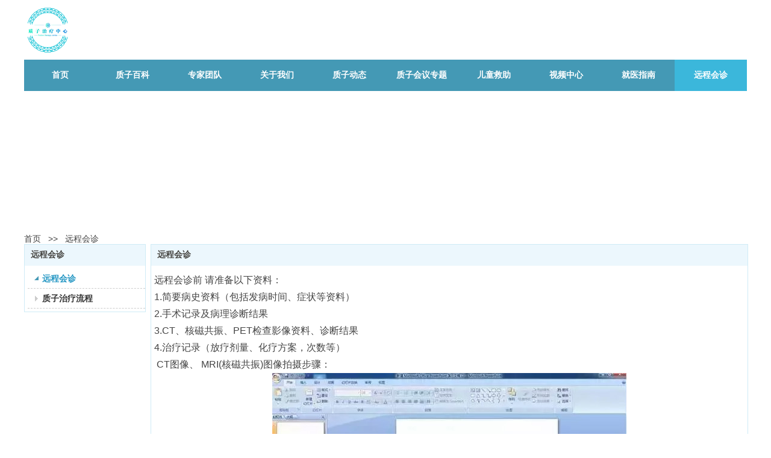

--- FILE ---
content_type: text/html;charset=gbk
request_url: http://www.sdzhizi.com/item_21973197_0.html
body_size: 12836
content:
<!DOCTYPE html PUBLIC "-//W3C//DTD XHTML 1.0 Transitional//EN" "http://www.w3.org/TR/xhtml1/DTD/xhtml1-transitional.dtd">
<html xmlns="http://www.w3.org/1999/xhtml">
<head>
    <meta http-equiv="x-ua-compatible" content="IE=edge" />
    <meta http-equiv="Content-Type" content="text/html; charset=gbk" />
    <meta name="renderer" content="webkit|ie-comp|ie-stand">
    <meta name="applicable-device" content="pc" />
        <title>远程会诊_万杰质子治疗中心</title>
    <meta name="keywords" content="远程会诊,万杰质子治疗中心" />
    <meta name="description" content="山东万杰质子治疗中心开通了远程会诊服务，可以为需要质子治疗的患者提供远程初诊服务，具体流程请参考就医指南栏目或者拨打【预约电话：0533-4916222】进行预约。" />
    <meta name="author" content="万杰质子治疗中心" />

    
            <meta name="baidu-site-verification" content="codeva-dViOZU2FN5" /> 
                    <script type="text/javascript" src="https://s.dlssyht.cn/ueditor/ueditor.parse.js?0115"></script>
                        <script type="text/javascript" src="https://s.dlssyht.cn/plugins/public/js/cookies.js"></script>
            <script src="https://s.dlssyht.cn/plugins/public/js/jquery-1.7.1.min.js"></script>
            	<link rel="icon" href="https://aimg8.dlssyht.cn/user_icon/201911250955331961482.ico" mce_href="https://aimg8.dlssyht.cn/user_icon/201911250955331961482.ico" type="image/x-icon" />
	<link rel="shortcut icon" href="https://aimg8.dlssyht.cn/user_icon/201911250955331961482.ico" mce_href="https://aimg8.dlssyht.cn/user_icon/201911250955331961482.ico" type="image/x-icon" />

    <script>
var _hmt = _hmt || [];
(function() {
  var hm = document.createElement("script");
  hm.src = "https://hm.baidu.com/hm.js?e89f2b5b013e997d464b17bd1eea1b2e";
  var s = document.getElementsByTagName("script")[0]; 
  s.parentNode.insertBefore(hm, s);
})();
</script>  


<script>
var _hmt = _hmt || [];
(function() {
  var hm = document.createElement("script");
  hm.src = "https://hm.baidu.com/hm.js?f7c012ee2b764cfd21110716893261a7";
  var s = document.getElementsByTagName("script")[0]; 
  s.parentNode.insertBefore(hm, s);
})();
</script> 
<script type="text/javascript" src="https://s.dlssyht.cn/Language/Zh-cn/Language.js?0115"></script>            
    </head>
<body    data-chid="21973197" data-operate="1" data-bigclassid="11" data-type="15" data-hyid="0" id="webBody"  data-copyid="0" data-copyuserid="1934208">

<div class="wrapper wrapper-1200" id="wrapper">
    
<script type="text/javascript">
    var moduleConfig = {};
</script>
<script type="text/javascript" src="https://s.dlssyht.cn/Language/Zh-cn/Language.js?0115"></script>
<script type="text/javascript">
    var ev123_no_edit = '';
    var websiteUserId = '1961482';
    var user_name = 'zzzl1';
    var isTj = '1';
    var websiteUseCopyId = '3454';
    var user_level = 3;
    var agent_id = 3552;
    var channel_type = 15;
    var channel_id = 21973197;
    var userSiteWidth = 1200;
    var is_action = false;
    var isParentWindow = false;
    var rowIds = "97,98,68,14,15";
    var MJsData = {};
    var CURRENCY_SIGN = '￥';
    var tncode_div = null;
    var ALIYUN_OSS_DOMAIN = "https://s.dlssyht.cn/";
    var isTjModelSupportSearchBlankPage = "0";

    var GData = {
        SMAlbumIds   : "",
        SMAlbumSysIds: "",
        docSysIds    : "",
        tabAlertStrMs: "",
        allChId     : "21973197",
        wapDomain    : 'www.sdzhizi.com',
        defaultLang    : 'chinese_simplified',
        end          : null,
        BAI_DU_MAP_AK : 'KfNSLxuGpyk9BBYHnSqZsYoKxn7MUGxX',
        customerService: null,
        customerServiceIsNew: 0,
        P_TOKEN_ID: '107'
    };
    var $pTranslateLanguageJson = [{"name":"简体中文","alias":"&#31616;&#20307;&#20013;&#25991;","value":"chinese_simplified"},{"name":"繁体中文","alias":"&#32321;&#20307;&#20013;&#25991;","value":"chinese_traditional"},{"name":"西班牙文","alias":"Espa&#241;a","value":"spanish"},{"name":"阿拉伯文","alias":"&#1593;&#1585;&#1576; .","value":"arabic"},{"name":"英文","alias":"English","value":"english"},{"name":"日文","alias":"&#26085;&#26412;","value":"japanese"},{"name":"法文","alias":"Fran&#231;ais","value":"french"},{"name":"俄文","alias":"&#1056;&#1086;&#1089;&#1089;&#1080;&#1103;","value":"russian"},{"name":"韩文","alias":"&#54620;&#44397;","value":"korean"},{"name":"德文","alias":"Deutschland","value":"deutsch"},{"name":"葡萄牙语","alias":"Portugal","value":"portuguese"},{"name":"波斯语","alias":"&#1662;&#1585;&#1587;&#1740;&#1575;","value":"persian"},{"name":"希腊语","alias":"&#917;&#955;&#955;&#940;&#948;&#945;","value":"greek"},{"name":"土耳其语","alias":"T&#252;rk&#231;e","value":"turkish"},{"name":"泰语","alias":"&#3616;&#3634;&#3625;&#3634;&#3652;&#3607;&#3618;","value":"thai"},{"name":"越南语","alias":"Vi&#7879;t Nam","value":"vietnamese"},{"name":"意大利语","alias":"Italia","value":"italian"},{"name":"马来语","alias":"Malay","value":"malay"},{"name":"荷兰语","alias":"Nederland","value":"dutch"},{"name":"瑞典语","alias":"Sverige","value":"swedish"},{"name":"孟加拉语","alias":"&#2476;&#2494;&#2434;&#2482;&#2494;","value":"bengali"},{"name":"乌尔都语","alias":"&#1575;&#1608;&#1585;&#1583;&#1608;","value":"urdu"},{"name":"斯瓦希里语","alias":"Kiswahili","value":"swahili"},{"name":"匈牙利语","alias":"Magyarorsz&#225;g","value":"hungarian"},{"name":"波兰语","alias":"Polska","value":"polish"},{"name":"罗马尼亚语","alias":"Rom&#226;nia","value":"romanian"},{"name":"挪威语","alias":"Norge","value":"norwegian"},{"name":"丹麦语","alias":"Danmark","value":"danish"},{"name":"芬兰语","alias":"Suomi","value":"finnish"},{"name":"捷克语","alias":"&#268;e&#353;tina","value":"czech"},{"name":"斯洛伐克语","alias":"Slovensko","value":"slovak"},{"name":"克罗地亚语","alias":"Hrvatska","value":"croatian"},{"name":"拉脱维亚语","alias":"Latvija","value":"latvian"},{"name":"爱沙尼亚语","alias":"Eesti","value":"estonian"},{"name":"斯洛文尼亚语","alias":"Slovenija","value":"slovene"},{"name":"立陶宛语","alias":"Lietuva","value":"lithuanian"},{"name":"格鲁吉亚语","alias":"&#4310;&#4317;&#4320;&#4308;&#4310;&#4312;&#4304;world. kgm","value":"georgian"},{"name":"阿尔巴尼亚语","alias":"Shqip&#235;ria","value":"albanian"},{"name":"阿姆哈拉语","alias":"&#4768;&#4638;&#4651;","value":"amharic"},{"name":"阿塞拜疆语","alias":"Azerbaijan","value":"azerbaijani"}];

    if(GData.BAI_DU_MAP_AK){
        sessionStorage.setItem('BAI_DU_MAP_AK', GData.BAI_DU_MAP_AK)
    }
    sessionStorage.setItem('WAP_WEB', 0);

    var is_auto_parts_user = '0';
</script>
                    <link rel="stylesheet" href="https://s.dlssyht.cn/js/ev_popup/skin/skin.min.css?0115" />
<script type="text/javascript" src="https://s.dlssyht.cn/js/ev_popup/ev_popup.min.js?0115"></script>
<script type="text/javascript">
  function createLogin(trespass,userid){
      $.popup({
        type : 5,
        cName : "evPopupOpacity",
        head  : {yes:0},
        shade : {yes : 1, bgColor : '#000', opacity : 0.6, animate : {type : 1 , target : 0.6}, close : false},
        area  : {w:790,h:500},
        con   : {
          src : '/dom/alert_login.php?username=zzzl1&trespass='+trespass+'&userid='+userid
        }
      });
  }
</script>
    <script type="text/javascript">
        var websiteHostPreg = /[\w][\w-]*\.(?:com\.cn|net\.cn|org\.cn|tj\.cn|sh\.cn|hn\.cn|com\.au|com\.pg|com\.tw|tw\.cn|com\.sg|com\.mo|co\.uk|co\.nz|co\.ke|fj\.cn|co\.th|co\.cn|jl\.cn|school\.nz|co\.jp|hk\.com|com\.hk|edu\.hk|cn\.com|gd\.cn|hk\.cn|bj\.cn|gx\.cn|bixiaokeji\.cn|com\.my|com|in|im|cm|ca|cn|cx|ch|cl|tw|kr|word|sg|it|itd|co|mo|net|org|gov|auto|poker|blue|green|studio|icu|cc|io|pl|plus|jp|de|biz|info|gold|today|chat|at|company|cool|fund|fans|team|beer|guru|social|run|ae|fit|luxe|video|black|yoga|art|hn|xyz|hk|us|mobi|wang|me|tax|so|top|law|win|vip|ltd|red|ru|nz|love|ac\.cn|gz\.cn|xn--55qw42g|xn--g2xx48c|xn--imr513n|xn--czru2d|xn--otu796d|xn--kput3i|xin|xn--1qqw23a|xn--3ds443g|xn--5tzm5g|city|shop|site|ai|tm|club|fun|online|cyou|space|cloud|world|sale|website|host|show|asia|center|link|gov\.cn|gs\.cn|keyun\.li|name|press|pro|work|tv|fr|kim|group|tech|store|capital|ren|vn|racing|ink|nl|pub|live|my|no|life|zone|one|games|bike|cafe|wiki|design|mba|es|fi|uk|ph|wtf|xn--zfr164b|xn--fiq228c5hs|xn--vhquv|xn--6qq986b3xl|xn--fiqs8s|xn--czr694b|xn--xhq521b|xn--ses554g|xn--hxt814e|xn--55qx5d|xn--io0a7i|xn--rhqv96g|xn--vuq861b|xn--3bst00m)(\/|$)/;
    </script>
    <script type="text/javascript" src="https://s.dlssyht.cn/js/VNew/public.js?0115"></script>
    <script type="text/javascript" src="https://s.dlssyht.cn/plugins/public/js/lightGallery/js/lightgallery-all.min.js?0115"></script>
    <link type="text/css" rel="stylesheet" href="https://s.dlssyht.cn/plugins/public/js/lightGallery/css/lightgallery.min.css?0115" />
    <link type="text/css" rel="stylesheet" href="https://s.dlssyht.cn/plugins/public/js/photoSphereViewer/index.min.css?0115" />

    <link type="text/css" rel="stylesheet" href="https://s.dlssyht.cn/plugins/public/js/imageViewer/viewer.min.css?0115" />
    <script async type="text/javascript" src="https://s.dlssyht.cn/plugins/public/js/imageViewer/viewer.min.js?0115"></script>
        <script type="text/javascript" src="https://s.dlssyht.cn/plugins/public/js/three/index.min.js?0115"></script>

    <script type="text/javascript" src="https://s.dlssyht.cn/plugins/public/js/photoSphereViewer/index.min.js?0115111"></script>
    <script type="text/javascript" src="https://s.dlssyht.cn/js/VNew/tj/jquery.scrollify.min.js?0115"></script>
        <script type="text/javascript" src="https://s.dlssyht.cn/js/VNew/tj/public_fun.js?0115"></script>
<link type="text/css" rel="stylesheet" href="https://s.dlssyht.cn/css/VNew/base.min.css?0115" />
<link type="text/css" rel="stylesheet" href="https://s.dlssyht.cn/css/VNew/animate.min.css?0115" />
<link type="text/css" rel="stylesheet" href="https://s.dlssyht.cn/css/VNew/icon_text/iconfont.min.css?0115" />
<link type="text/css" rel="stylesheet" href="https://s.dlssyht.cn/css/VNew/web_frame.css?0115" />
    <link type="text/css" rel="stylesheet" href="https://s.dlssyht.cn/css/VNew/inner_frame.min.css?0115" />
    <link type="text/css" rel="stylesheet" href="https://s.dlssyht.cn/templates/others1/css/skincolor.css?0115" />
<link type="text/css" rel="stylesheet" href="https://s.dlssyht.cn/templates/others1/css/webskin.css?0115" id="webSkinCss"/>
<link type="text/css" rel="stylesheet" href="https://s.dlssyht.cn/css/VNew/web_style/base_module_style.min.css?0115" />
            <link type="text/css" rel="stylesheet" href="/self_define/TJStyle.php?user_id=1961482&all_ch_id=21973197&channel_id=21973197&id=1980109&mids=44,45&token_id=107&random=1769123321" />
        <script type="text/javascript" src="https://s.dlssyht.cn/plugins/public/js/base64.min.js"></script>
    <script type="text/javascript" src="https://s.dlssyht.cn/plugins/public/js/json2.js"></script>
        <script id="languages_jquery_validationEngine_js" type="text/javascript" charset="gb2312" src="https://s.dlssyht.cn/js/posabsolute-jQuery-Validation-Engine-2c29415/js/languages/jquery.validationEngine-zh_CN.js?0115"></script>
    
                        <script id="chplayer_min_js" type="text/javascript" charset="utf-8" src="https://s.dlssyht.cn/plugins/public/js/chplayer/chplayer.js?0115"></script>
    
    
    <div class="customModuleRow headPublicModuleRow customModuleRowAbsolute "  id="row_14"    data-animated="0" >
        
        
        <div class="customModuleRowInner">
            <div class="CModulePA" style="height:0px;">
                    <div  data-fixed="0" data-fixedx="-1"  id="evMo_VcbHa" class="ev-module-edit"     data-big="2" data-small="1" data-threetype="0" style="width:78px; height:78px; left:0px; top:11px; z-index:1;">
        <div class="ev-module-edit-box "  id="Mo_VcbHa">
            
                <div class="ev-pic ev-pic-1 " >
                    <img   src=""     class="default-img lazy-loading"  data-original-src="https://aimg8.dlssyht.cn/u/1961482/module/simplepicbackground/1961482/8386/16770770_1572920870.png?x-oss-process=image/resize,m_fixed,w_78,h_78,limit_0"  />
                    
                </div>
            
        </div>
    </div>    <div  data-fixed="0" data-fixedx="-1"  id="evMo_TwbKEq" class="ev-module-edit"     data-big="1" data-small="2" data-threetype="0" style="width:198px; height:38px; left:89px; top:35px; z-index:2;">
        <div class="ev-module-text ev-module-edit-box"  id="Mo_TwbKEq">
           <h2 class="ev-text-title-2"><span style="font-size:24px;color:#FFFFFF;">山东质子治疗中心</span></h2>
        </div>
    </div>    <div  data-fixed="0" data-fixedx="-1"  id="evMo_iWY63" class="ev-module-edit"     data-big="2" data-small="4" data-threetype="0" style="width:52px; height:52px; left:893px; top:37px; z-index:3;">
        <div class="ev-module-edit-box "  id="Mo_iWY63">
            
                <div class="ev-pic ev-pic-4 " >
                    <img   src=""     class="default-img lazy-loading"  data-original-src="https://aimg8.dlssyht.cn/u/1961482/module/simplepicbackground/1961482/8497/16993795_1573724019.png?x-oss-process=image/resize,m_fixed,w_52,h_52,limit_0"  />
                    
                </div>
            
        </div>
    </div>    <div  data-fixed="0" data-fixedx="-1"  id="evMo_KSBFa" class="ev-module-edit"     data-big="1" data-small="5" data-threetype="0" style="width:255px; height:60px; left:958px; top:43px; z-index:4;">
        <div class="ev-module-text ev-module-edit-box"  id="Mo_KSBFa">
           <p class="ev-text-article-1"><span style="font-size:18px;color:#FFFFFF;"><span style="font-size:18px;">联系电话：</span></span><span style="font-size:18px;color:#FFFFFF;">0533-4916222</span></p>
        </div>
    </div>
            </div>
        </div>
    </div>

<link type="text/css" rel="stylesheet" id="sliding_verification_style_css" href="https://s.dlssyht.cn/plugins/public/js/slidingVerification/sliding_verification_style.css?0115" />
<script type="text/javascript" id="sliding_tn_code_js" src="https://s.dlssyht.cn/plugins/public/js/slidingVerification/sliding_tn_code.js?0115"></script>
<script type="text/javascript">
    
        function userUserLoginInfo() {
        return true;
    }
    </script>
<div class="fullSubNavBox" id="fullSubNavBox">
    
</div>
<div class="headFullXY" id="headFullXY">
    <div style="padding-top:1px; margin-bottom: -1px;"></div>
    
    
        <div class="absoluteModuleWrap" id="absolute_module_wrap" data-attr="l:80,h:0,c:0">
        <div class="absoluteModuleInner" id="absolute_module_inner">
            
                                
        
                        <div class="webNav" id="web_nav"  data-l="p:3,l:0,t:99,w:1200,wt:0"  style="  left: 0px; top: 99px; position:absolute; "  data-fixed="0" data-fixedx="-1"  data-numberflag="1" data-number="12"  data-sublayout="1">
<div class="navInner">
    <div class="nav nav_1000" id="nav" style="width:auto;" >
        <i class="NLeft"></i>
        <i class="NRight"></i>
        <div class="NMainBg"></div>
        <div class="NCenter">
          <dl class="NMain">
                        <dd  class="NItem NFirst"  data-subid="">
                <table class="NItemTable"><tr><td class="NItemL"></td><td class="NItemM">
                <a title="首页" href="/" ><span>首页</span></a>
                </td><td class="NItemR"></td></tr></table>            </dd>
        	<dd  class="NLine"></dd>
            
                        
                                  <dd class="NItem "  data-subid="">
              
                <table class="NItemTable"><tr>
                    <td class="NItemL"></td>
                    <td class="NItemM"><a href="/vip_doc/21962243_0_0_1.html"  title="质子百科">
                        <span>质子百科</span>
                    </a></td>
                    <td class="NItemR"></td>
                </tr></table>
                
            </dd>
            <dd class="NLine"></dd>            
                                  <dd class="NItem "  data-subid="">
              
                <table class="NItemTable"><tr>
                    <td class="NItemL"></td>
                    <td class="NItemM"><a href="/vip_doc/21984645_0_0_1.html"  title="专家团队">
                        <span>专家团队</span>
                    </a></td>
                    <td class="NItemR"></td>
                </tr></table>
                
            </dd>
            <dd class="NLine"></dd>            
                                  <dd class="NItem "  data-subid="">
              
                <table class="NItemTable"><tr>
                    <td class="NItemL"></td>
                    <td class="NItemM"><a href="/bk_21962240.html"  title="关于我们">
                        <span>关于我们</span>
                    </a></td>
                    <td class="NItemR"></td>
                </tr></table>
                
            </dd>
            <dd class="NLine"></dd>            
                                  <dd class="NItem "  data-subid="">
              
                <table class="NItemTable"><tr>
                    <td class="NItemL"></td>
                    <td class="NItemM"><a href="/vip_doc/21962244_0_0_1.html"  title="质子动态">
                        <span>质子动态</span>
                    </a></td>
                    <td class="NItemR"></td>
                </tr></table>
                
            </dd>
            <dd class="NLine"></dd>            
                                  <dd class="NItem "  data-subid="">
              
                <table class="NItemTable"><tr>
                    <td class="NItemL"></td>
                    <td class="NItemM"><a href="/item_21963994_0.html"  title="质子会议专题">
                        <span>质子会议专题</span>
                    </a></td>
                    <td class="NItemR"></td>
                </tr></table>
                
            </dd>
            <dd class="NLine"></dd>            
                                  <dd class="NItem "  data-subid="">
              
                <table class="NItemTable"><tr>
                    <td class="NItemL"></td>
                    <td class="NItemM"><a href="/bk_27919702.html"  title="儿童救助">
                        <span>儿童救助</span>
                    </a></td>
                    <td class="NItemR"></td>
                </tr></table>
                
            </dd>
            <dd class="NLine"></dd>            
                                  <dd class="NItem "  data-subid="">
              
                <table class="NItemTable"><tr>
                    <td class="NItemL"></td>
                    <td class="NItemM"><a href="/vip_doc/27919703_0_0_1.html"  title="视频中心">
                        <span>视频中心</span>
                    </a></td>
                    <td class="NItemR"></td>
                </tr></table>
                
            </dd>
            <dd class="NLine"></dd>            
                                  <dd class="NItem "  data-subid="">
              
                <table class="NItemTable"><tr>
                    <td class="NItemL"></td>
                    <td class="NItemM"><a href="/item_21973195_0.html"  title="就医指南">
                        <span>就医指南</span>
                    </a></td>
                    <td class="NItemR"></td>
                </tr></table>
                
            </dd>
            <dd class="NLine"></dd>            
                                  <dd class="NItem  NItemCur"  data-subid="">
              
                <table class="NItemTable"><tr>
                    <td class="NItemL"></td>
                    <td class="NItemM"><a href="/item_21973197_0.html"  title="远程会诊">
                        <span>远程会诊</span>
                    </a></td>
                    <td class="NItemR"></td>
                </tr></table>
                
            </dd>
            <dd class="NLine"></dd>            
                                  <dd class="NItem "  data-subid="">
              
                <table class="NItemTable"><tr>
                    <td class="NItemL"></td>
                    <td class="NItemM"><a href="/vip_doc/22049913_0_0_1.html"  title="质子治疗案例">
                        <span>质子治疗案例</span>
                    </a></td>
                    <td class="NItemR"></td>
                </tr></table>
                
            </dd>
            <dd class="NLine"></dd>            
                                  <dd class="NItem "  data-subid="">
              
                <table class="NItemTable"><tr>
                    <td class="NItemL"></td>
                    <td class="NItemM"><a href="/bk_21962245.html"  title="联系我们">
                        <span>联系我们</span>
                    </a></td>
                    <td class="NItemR"></td>
                </tr></table>
                
            </dd>
                                    
                    </dl>
      </div>
    </div>
</div>
</div>
                            </div>
</div>
        
    
    <div class="header" id="header"  data-fixed="0" data-fixedx="-1"  >
    <div class="headerInner">
        <div class="headerBg"></div>
        <div class="headerConArea">
            <div class="headerCon" style="height:140px;" ></div>
        </div>
    </div>
    </div>
    

    

        <div class="nav-wrap" id="navWrap">
            </div>
    
    
        </div>

<div class="mainContainer q " id="main_container">


                
    <div class="addContainer q" id="add_container" data-attr="h:0">
        
                

                                                                    <div class="customModuleRow customModuleRowAbsolute customModuleRowFullX"  id="row_97"    data-animated="0" >
        
        
        <div class="customModuleRowInner">
            <div class="CModulePA" style="height:210px;">
                
            </div>
        </div>
    </div>
                                                                <div class="customModuleRow customModuleRowAbsolute customModuleRowFullX"  id="row_98"    data-animated="0" >
        
        
        <div class="customModuleRowInner">
            <div class="CModulePA" style="height:55px;">
                    <div  id="evMo_5qW4j" class="ev-module-edit"     data-big="1" data-small="7" data-threetype="0" style="width:243px; height:18px; left:0px; top:37px; z-index:1;">
        <div class="ev-module-text ev-module-edit-box"  id="Mo_5qW4j">
           <p class="ev-text-article-3">首页&nbsp; &nbsp;&gt;&gt;&nbsp; &nbsp;远程会诊<br></p>
        </div>
    </div>
            </div>
        </div>
    </div>
                                                                <div class="customModuleRow "  id="row_68"  >
                                                <div class="customModuleRowInner">
                            <div class="CModulePC">
                                                                                                                                <div class="CModulePCLeft PCLeft" data-width="210" style="width:210px;">                                                                                                <div data-width="200"  style="width:200px; "  class="customModule"  >
                                <div data-width="200"
                                                                        style="width:200px; "                                    class="Mo copyMo_1456661_2
                                                                        "
                                    data-classname="copyMo_1456661_2"                                    id="Mo_53"
                                                                    >
                                <table class="MoT"><tbody>
                                    <tr>
                                        <td class="MoTL"></td>
                                        <td class="MoTM"></td>
                                        <td class="MoTR"></td>
                                    </tr>
                                    </tbody></table>
                                <table class="MoHead "><tbody>
                                    <tr>
                                        <td class="MoHeadL"></td>
                                        <td valign="top" class="MoHeadM">
                                            <table class="MoName">
                                                <tbody>
                                                <tr>
                                                    <td valign="top" class="MoNameL"></td>
                                                    <td valign="top" class="MoNameM">
                                                                                                                <strong class="NameTxt"><a >远程会诊</a></strong>
                                                                                                            </td>
                                                    <td valign="top" class="MoNameR"></td>
                                                </tr>
                                                </tbody>
                                            </table>
                                            <span class="MoMore">
                                                                                                                    </span>
                                        </td>
                                        <td class="MoHeadR"></td>
                                    </tr>
                                    </tbody></table>

                                                                <table class="MoBody"><tbody>
                                    <tr>
                                        <td class="MoBodyL"></td>
                                        <td valign="top" class="MoBodyM">
                                            <div data-width="200"  style="width:200px; " class="MoBodyC">
                                                <div class="sidebarLists catalogList">
        <dl class="oneClassList">
           <dt class="oneClassT  oneClassTopen ">
    <div class="oneClassTinner">
        <a   href="/item_21973197_1980109.html#row_68">
            <code class="open"></code>
            <span>
                远程会诊
            </span>
        </a>
    </div>
</dt><dt class="oneClassT ">
    <div class="oneClassTinner">
        <a   href="/item_21973197_1980120.html#row_68">
            <code class="open"></code>
            <span>
                质子治疗流程
            </span>
        </a>
    </div>
</dt>
        </dl>
    </div>
                                                                            </div>
                                </td>
                                <td class="MoBodyR"></td>
                                </tr>
                                </tbody></table>
                                
                                <table class="MoB"><tbody>
                                    <tr>
                                        <td class="MoBL"></td>
                                        <td class="MoBM"></td>
                                        <td class="MoBR"></td>
                                    </tr>
                                    </tbody></table>
                                </div>
                                </div>
                                                                                                                                                                </div>
                                                                                                                                                                <div class="CModulePCLeft PCRight" data-width="1000" style="width:1000px;">                                                                <div data-width="990"  style="width:990px; "  class="customModule"  >
                                <div data-width="990"
                                                                        style="width:990px; "                                    class="Mo copyMo_1456661_3
                                                                        "
                                    data-classname="copyMo_1456661_3"                                    id="Mo_54"
                                                                    >
                                <table class="MoT"><tbody>
                                    <tr>
                                        <td class="MoTL"></td>
                                        <td class="MoTM"></td>
                                        <td class="MoTR"></td>
                                    </tr>
                                    </tbody></table>
                                <table class="MoHead "><tbody>
                                    <tr>
                                        <td class="MoHeadL"></td>
                                        <td valign="top" class="MoHeadM">
                                            <table class="MoName">
                                                <tbody>
                                                <tr>
                                                    <td valign="top" class="MoNameL"></td>
                                                    <td valign="top" class="MoNameM">
                                                                                                                <strong class="NameTxt"><a >远程会诊</a></strong>
                                                                                                            </td>
                                                    <td valign="top" class="MoNameR"></td>
                                                </tr>
                                                </tbody>
                                            </table>
                                            <span class="MoMore">
                                                                                                                    </span>
                                        </td>
                                        <td class="MoHeadR"></td>
                                    </tr>
                                    </tbody></table>

                                                                <table class="MoBody"><tbody>
                                    <tr>
                                        <td class="MoBodyL"></td>
                                        <td valign="top" class="MoBodyM">
                                            <div data-width="980"  style="width:980px; " class="MoBodyC">
                                                <div class="articleDetails">
                                <div class="articleAbstract">
                                </div></div><script type='text/javascript'>
                            $(function(){
                                wsf.userLike(1980109, 15, 'browse', '','browse', 'zzzl1');
                            });
                        </script>
    <div class="articleDetails">
        <div class="FC_Con2 Details editor_content_air">
            <p>远程会诊前 请准备以下资料：</p><p>1.简要病史资料（包括发病时间、症状等资料）</p><p>2.手术记录及病理诊断结果</p><p>3.CT、核磁共振、PET检查影像资料、诊断结果</p><p>4.治疗记录（放疗剂量、化疗方案，次数等）</p><p>&nbsp;CT图像、 MRI(核磁共振)图像拍摄步骤：</p><p style="text-align: center;"><img src="http://aimg8.dlszyht.net.cn/ueditor/image/859/1716849/1530619217108637.png" title="远程会诊" alt="远程会诊" width="588" height="311" border="0" vspace="0" style="width: 588px; height: 311px;"/></p><p>方法步骤一：</p><p>1.</p><p>电脑屏幕变“阅片灯”</p><p>打开电脑，新建一个PPT文档（幻灯片），点击幻灯，在电脑右下角处点击全屏播放按钮，这时电脑屏幕摇身一变成为阅片灯。</p><p style="text-align: center;"><img src="http://aimg8.dlszyht.net.cn/ueditor/image/859/1716849/1530619232371954.png" title="远程会诊" alt="远程会诊" width="563" height="446" border="0" vspace="0" style="width: 563px; height: 446px;"/></p><p>2.</p><p><br/></p><p>如何确定片子的正反顺序</p><p>在“电脑屏幕”上放X光或CT片（确保片子上的文字是顺的，就说明片子方向是正确的。），用胶布在电脑屏幕固定，片子就很会清晰地显示了！</p><p style="text-align: center;"><img src="http://aimg8.dlszyht.net.cn/ueditor/image/859/1716849/1530619247891813.png" title="远程会诊" alt="远程会诊" width="445" height="365" border="0" vspace="0" style="width: 445px; height: 365px;"/></p><p>3.</p><p>&nbsp;</p><p>片子的正反和方向</p><p>片子的正反和方向可依据片子上的文字方位来调整。</p><p>备注</p><p>确保片子上的文字是顺的，拍摄时也确保文字可以阅读，这样的图片质量大多数可用于诊断。</p><p style="text-align: center;"><img src="http://aimg8.dlszyht.net.cn/ueditor/image/859/1716849/1530619274840634.png" title="远程会诊" alt="远程会诊" width="499" height="440" border="0" vspace="0" style="width: 499px; height: 440px;"/></p><p>方法步骤二：</p><p>用观片灯使用上述方法拍摄：尽量把像素调至最大，拍摄后不要改变照片大小像素；</p><p style="text-align: center;"><img src="http://aimg8.dlszyht.net.cn/ueditor/image/859/1716849/1530619294468727.png" title="远程会诊" width="638" height="252" border="0" vspace="0" alt="远程会诊" style="width: 638px; height: 252px;"/></p><p style="text-align: center;"><img src="http://aimg8.dlszyht.net.cn/ueditor/image/859/1716849/1530619295154018.png" title="远程会诊" width="638" height="255" border="0" vspace="0" alt="远程会诊" style="width: 638px; height: 255px;"/></p><p>方法步骤三：</p><p>在室外，找个阳光不能直射的地方，将检查影像片朝着天空拍，拍摄时，片子一定处于平整平行状</p><p style="text-align: center;"><img src="http://aimg8.dlszyht.net.cn/ueditor/image/859/1716849/1530619317829899.png" title="远程会诊" alt="远程会诊" width="638" height="252" border="0" vspace="0" style="width: 638px; height: 252px;"/></p><p>步骤方法四：</p><p>在室内，找个没有阳光直射、没有纱窗的玻璃窗户，将影像片粘贴于玻璃上，由室内向外拍。</p><p style="text-align: center;"><img src="http://aimg8.dlszyht.net.cn/ueditor/image/859/1716849/1530619345790247.png" title="远程会诊" width="638" height="256" border="0" vspace="0" alt="远程会诊" style="width: 638px; height: 256px;"/></p><p style="text-align: center;"><img src="http://aimg8.dlszyht.net.cn/ueditor/image/859/1716849/1530619346876720.png" title="远程会诊" width="636" height="257" border="0" vspace="0" alt="远程会诊" style="width: 636px; height: 257px;"/></p><p>注意：拍摄时一定要手机或相机镜头于影像片平。<br/></p><p>&nbsp; &nbsp; &nbsp; &nbsp; &nbsp; &nbsp; &nbsp; &nbsp; &nbsp; &nbsp; &nbsp; &nbsp; &nbsp; &nbsp; &nbsp; &nbsp; &nbsp; &nbsp; &nbsp; &nbsp; &nbsp; &nbsp; &nbsp; &nbsp; &nbsp; &nbsp; 拍摄经验分享</p><p>1、以窗户玻璃为背景拍摄时，一定要选阳光比较好的天气，以上模拟拍摄赶上阴天下雨，影响了拍摄效果；以显示器为背景不受天气影响。</p><p>2、拍摄工具的选择一定是越高端越好，拍出的照片像素越高越好。</p><p>3、相机拍摄时一定要调到“微距模式”，关掉闪光灯。如果有三脚架，拍摄时用三脚架固定，避免手抖；如果没有，拍摄时可以将手肘放在桌子上，以防手抖。总之就是手不能抖，模糊的片子会严重影响咨询效果。</p><p>4、X光片的拍摄，推荐以窗户玻璃为背景，因为一般X光片要比显示器大；</p><p>如果窗外的背景实在无法拍出理想的X光片，可以采用手机扫描软件，但操作比较复杂；</p><p>CT/MRI推荐以显示器为背景，显示器大小对分格拍摄没有影响，这种拍摄的缺点比较少，最接近专门“灯箱”的效果；</p><p>如果家里有台式电脑，最推荐用电脑连接电视的方法，这种方式效果最好，而且几种片子都可以拍摄。</p><p><br/></p>
        </div>
    </div>
                                                                            </div>
                                </td>
                                <td class="MoBodyR"></td>
                                </tr>
                                </tbody></table>
                                
                                <table class="MoB"><tbody>
                                    <tr>
                                        <td class="MoBL"></td>
                                        <td class="MoBM"></td>
                                        <td class="MoBR"></td>
                                    </tr>
                                    </tbody></table>
                                </div>
                                </div>
                                                                                                                                                                </div>
                                                                                                                            </div>
                        </div>
                    </div>
                            
                    
    </div>
</div>

    
<div class="customModuleRow footPublicModuleRow customModuleRowAbsolute "  id="row_15"    data-animated="0" >
        
        
        <div class="customModuleRowInner">
            <div class="CModulePA" style="height:313px;">
                    <div   style="width:881px; height:50px; left:159px; top:13px; z-index:1;" class="customModule "    >
        <div style="width:881px;  height:50px;" class="Mo copyMo_1934208_1" data-classname="copyMo_1934208_1" id="Mo_20">
            
                <table class="MoT">
                    <tbody>
                        <tr>
                            <td class="MoTL"></td>
                            <td class="MoTM"></td>
                            <td class="MoTR"></td>
                        </tr>
                    </tbody>
                </table>
            
                <table class="MoHead">
        <tbody>
            <tr>
                <td class="MoHeadL"></td>
                <td valign="top" class="MoHeadM">
                    <table class="MoName">
                        <tbody>
                            <tr>
                                <td valign="top" class="MoNameL"></td>
                                <td valign="top" class="MoNameM">
                                    <strong class="NameTxt">
                                            <a  href="###">
                                                标题
                                            </a>
                                    </strong>
                                </td>
                                <td valign="top" class="MoNameR"></td>
                            </tr>
                        </tbody>
                    </table>
                    <span class="MoMore">
                        <a  href="###">&#26356;&#22810;</a>
                    </span>
                </td>
                <td class="MoHeadR"></td>
            </tr>
        </tbody>
    </table>
                <table class="MoBody">
        <tbody>
            <tr>
                <td class="MoBodyL"></td>
                <td valign="top" class="MoBodyM">
                    <div style="width:881px;  height:50px;" class="MoBodyC">
                        <div id="text_listmodule_3067427"     data-move="0" data-axis="0" data-speed="0" data-type="0" class="text-list-module text-list-module-1">
  <ol class="q ">
        <li>
        <div class="inner">
            
            <span class="text-list-a">
              <code></code><a class=""  href="/vip_zzzl1.html"   title="首页">首页</a>
            </span>
        </div>
    </li>    <li>
        <div class="inner">
            
            <span class="text-list-a">
              <code></code><a class=""  href="/zzzl1/vip_doc/21962243_0_0_1.html"   title="质子百科">质子百科</a>
            </span>
        </div>
    </li>    <li>
        <div class="inner">
            
            <span class="text-list-a">
              <code></code><a class=""  href="/zzzl1/bk_21962242.html"   title="专家团队">专家团队</a>
            </span>
        </div>
    </li>    <li>
        <div class="inner">
            
            <span class="text-list-a">
              <code></code><a class=""  href="/zzzl1/bk_21962240.html"   title="关于我们">关于我们</a>
            </span>
        </div>
    </li>    <li>
        <div class="inner">
            
            <span class="text-list-a">
              <code></code><a class=""  href="/zzzl1/vip_doc/21962244_0_0_1.html"   title="质子动态">质子动态</a>
            </span>
        </div>
    </li>    <li>
        <div class="inner">
            
            <span class="text-list-a">
              <code></code><a class=""  href="/zzzl1/item_21963994_0.html"   title="质子会议专题">质子会议专题</a>
            </span>
        </div>
    </li>    <li>
        <div class="inner">
            
            <span class="text-list-a">
              <code></code><a class=""  href="/zzzl1/item_21973195_0.html"   title="就医指南">就医指南</a>
            </span>
        </div>
    </li>    <li>
        <div class="inner">
            
            <span class="text-list-a">
              <code></code><a class=""  href="/zzzl1/item_21973197_0.html"   title="远程会诊">远程会诊</a>
            </span>
        </div>
    </li>    <li>
        <div class="inner">
            
            <span class="text-list-a">
              <code></code><a class=""  href="/zzzl1/bk_21962245.html"   title="联系我们">联系我们</a>
            </span>
        </div>
    </li>
  </ol>
</div>

                    </div>
                </td>
                <td class="MoBodyR"></td>
            </tr>
        </tbody>
    </table>
            
                <table class="MoB">
                    <tbody>
                        <tr>
                            <td class="MoBL"></td>
                            <td class="MoBM"></td>
                            <td class="MoBR"></td>
                        </tr>
                    </tbody>
                </table>
            
        </div>
    </div>    <div  id="evMo_N5bM7c" class="ev-module-edit"     data-big="1" data-small="8" data-threetype="0" style="width:831px; height:29px; left:184px; top:82px; z-index:2;">
        <div class="ev-module-text ev-module-edit-box"  id="Mo_N5bM7c">
           <p class="ev-text-article-4" style="text-align:center;"><span style="color:#888888;">地址：山东省淄博市博山经济开发区健康大道1号 　&nbsp; &nbsp; &nbsp;联系电话: &nbsp;0533-4916222</span></p>
        </div>
    </div>    <div  id="evMo_6GWLJ" class="ev-module-edit"     data-big="2" data-small="1" data-threetype="0" style="width:105px; height:105px; left:547px; top:144px; z-index:3;">
        <div class="ev-module-edit-box "  id="Mo_6GWLJ">
            
                <div class="ev-pic ev-pic-1 " >
                    <img   src=""     class="default-img lazy-loading"  data-original-src="https://aimg8.dlssyht.cn/u/1961482/module/simplepicbackground/1961482/10504/21006414_1618366535.jpg?x-oss-process=image/resize,m_fixed,w_105,h_105,limit_0"  />
                    
                </div>
            
        </div>
    </div>    <div  id="evMo_dzC1W" class="ev-module-edit"     data-big="1" data-small="8" data-threetype="0" style="width:154px; height:20px; left:523px; top:262px; z-index:4;">
        <div class="ev-module-text ev-module-edit-box"  id="Mo_dzC1W">
           <p class="ev-text-article-4" style="text-align: center;"><span style="color:#cccccc;">扫一扫 关注公众号</span></p>
        </div>
    </div>
            </div>
        </div>
    </div>

                            <center id="c2"><script type="text/javascript">var cnzz_protocol = (("https:" == document.location.protocol) ? "https://" : "http://");document.write(unescape("%3Cspan id='cnzz_stat_icon_1278235032'%3E%3C/span%3E%3Cscript src='" + cnzz_protocol + "s9.cnzz.com/z_stat.php%3Fid%3D1278235032%26show%3Dpic' type='text/javascript'%3E%3C/script%3E"));</script> </center>
    
    <script type="text/javascript">
    $("body").attr('id','webBody');
    wsf.fullRow.countMoPosition();
</script>

        


    

    
            <a class="backTop_Z" id="backTop" onclick="backTop();" href="javascript:;" title="返回顶部"></a>
    
<script type="text/javascript">
    window.onscroll=function(){
        var winTop_1=document.documentElement.scrollTop;
        var winTop_2=document.body.scrollTop;
        var winTop;
        (winTop_1>winTop_2)?winTop=winTop_1:winTop=winTop_2;
        if(winTop>0){
            $("#backTop").css({'display':'block'});
        }
        if(winTop == 0){
            $("#backTop").css({'display':'none'});
        }
    }
</script>


<script type="text/javascript">
    var ev_log_userid = '1961482';
    var is_edit='1';
    var channel_id='21973197';
    var hide_qu_ids=[];
    var hide_qu_ids_seted=[];
    var hide_big_qu_ids=[];
    var is_move=0;
</script>
<script src="https://s.dlssyht.cn/plugins/public/js/md5.js"></script>
<script src="https://s.dlssyht.cn/js/site_stats.js?0115" id="SiteStats" data-val="0"></script>


        
	                                                        <script type="text/javascript" src="https://s.dlssyht.cn/js/VNew/pc/self_edit_public.js?0115"></script>
                                <script type="text/javascript" src="https://s.dlssyht.cn/include/self_edit_set.js?0115"></script>
                                    	                <!---第三方客服-->
    	    		<script>(function() {var _53code = document.createElement("script");_53code.src = "https://tb.53kf.com/code/code/d66e452286bb532ad1460498cab38db79/1";var s = document.getElementsByTagName("script")[0]; s.parentNode.insertBefore(_53code, s);})();</script>

            <script language="javascript">

	$(function() {
				$("a[href$='#_blank']").attr('target','_blank');
				//$("a[href^='http://']").attr('target','_blank');
		$("a[href$='#_blank']").each(function(){
			var tmp_url=$(this).attr('href').slice(0,-7);
			$(this).attr('href',tmp_url);
		});
		$(".Container_edit").attr('target','_top');

		$(".editor_content_air").find('img').each(function(){
			var that = $(this),
					thatp = that.parents(".editor_content_air").parent();
			if(that.width() > thatp.width()){
				that.wrap('<div style="width:100%; overflow-y:auto;"></div>');
			}
		});

	});
</script>

  <script type="text/javascript" src="https://s.dlssyht.cn/js/prevent_copy.js"></script>

  <script>
      (function(){
          var bp = document.createElement('script');
          var curProtocol = window.location.protocol.split(':')[0];
          if (curProtocol === 'https') {
              bp.src = 'https://zz.bdstatic.com/linksubmit/push.js';
          }
          else {
              bp.src = 'http://push.zhanzhang.baidu.com/push.js';
          }
          var s = document.getElementsByTagName("script")[0];
          s.parentNode.insertBefore(bp, s);
      })();
  </script>


    
    
    <script type="text/javascript">
        $(function() {
            $("body").on("click", ".fieldTypeUploadFile", function() {
                var id = $(this).data("id");
                if (!id) {
                    return false;
                }

                $.popup({
                            type: 5,
                            head: {"text": $(this).data("name")},
                            area: {w: 600, h: 400},
                            con : {
                                src: "/dom/FormFile.php?username=zzzl1&field_id="+ id
                            }
                        });
            });
        });

        function updateFormFieldUploadfile(fieldId, filePath) {
            jQuery("#field_"+ fieldId).validationEngine('hide')
            $("#field_"+ fieldId).css("background-image", "none");
            $("#field_"+ fieldId).val(filePath);
        }
    </script>

    
    
    <img id="pcCountImg" alt="seo" style="width: 0;height: 0; position: absolute;left:-1000px;top: -1000px">
    <img id="countTimeImg" alt="seo" style="width: 0;height: 0; position: absolute;left:-1000px;top: -1000px">
    <script type="text/javascript">
        $(function(){
            $('#pcCountImg').attr('src',"/images/stat.png?username=zzzl1&client=pc&url="+encodeURI(window.location.href)+"&t=1769123321&new=1&userid=1961482&uv_id=c3d9c12277e52cb911d8d70cf3dae496&session_id=ln208rv8o8k8cgvnbr36otgl1r&search_engine_referer=&title="+encodeURI($("title").text()));
            // 访问时长统计1
            setInterval(function(){
                $('#countTimeImg').attr('src', "/images/count_time.png?t="+Math.random()+"&new=1");
            },60000);
        });
    </script>



</div>




<script type="text/javascript">
    $(function(){
        if($('#select2').length){
            var mobile_class = $('#mobile').attr('class');
            $('#select2').change(function(){
                var val =$(this).val();
                if(val != '+86'){
                    $('#mobile').attr('class','text-input validate[required]');
                }else{
                    $('#mobile').attr('class',mobile_class);
                }
            })
        }
        var vs = $(".video-js").attr("style");
        setTimeout(function(){
            $(".video-js").attr("style",$(".video-js").attr("style")+vs);
        },1000)
    })
</script>
</body>

    <script type="text/javascript">
        uParse('.editor_content_air', {
            rootPath: '/ueditor/'
        })
    </script>

</html>

--- FILE ---
content_type: text/html;charset=gbk
request_url: http://www.sdzhizi.com/Public/UserOperate.php
body_size: 297
content:
{"ip":"3","pv":"12"}